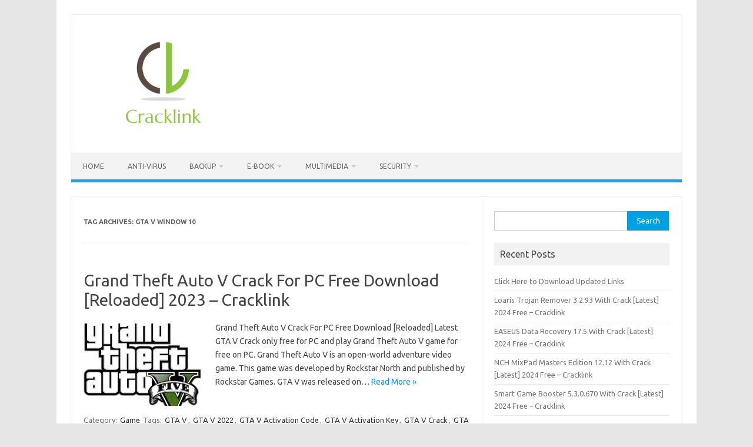

--- FILE ---
content_type: text/html; charset=UTF-8
request_url: https://cracklink.info/tag/gta-v-window-10/
body_size: 10108
content:
<!DOCTYPE html>
<!--[if IE 7]>
<html class="ie ie7" lang="en-US">
<![endif]-->
<!--[if IE 8]>
<html class="ie ie8" lang="en-US">
<![endif]-->
<!--[if !(IE 7) | !(IE 8)  ]><!-->
<html lang="en-US">
<!--<![endif]-->
<head>
<meta charset="UTF-8">
<meta name="viewport" content="width=device-width, initial-scale=1">
<link rel="profile" href="http://gmpg.org/xfn/11">
<link rel="pingback" href="https://cracklink.info/xmlrpc.php" />
<!--[if lt IE 9]>
<script src="https://cracklink.info/wp-content/themes/iconic-one/js/html5.js" type="text/javascript"></script>
<![endif]-->
<meta name='robots' content='index, follow, max-image-preview:large, max-snippet:-1, max-video-preview:-1' />

	<!-- This site is optimized with the Yoast SEO plugin v26.8 - https://yoast.com/product/yoast-seo-wordpress/ -->
	<title>GTA V Window 10 Archives -</title>
	<link rel="canonical" href="https://cracklink.info/tag/gta-v-window-10/" />
	<meta property="og:locale" content="en_US" />
	<meta property="og:type" content="article" />
	<meta property="og:title" content="GTA V Window 10 Archives -" />
	<meta property="og:url" content="https://cracklink.info/tag/gta-v-window-10/" />
	<meta name="twitter:card" content="summary_large_image" />
	<script type="application/ld+json" class="yoast-schema-graph">{"@context":"https://schema.org","@graph":[{"@type":"CollectionPage","@id":"https://cracklink.info/tag/gta-v-window-10/","url":"https://cracklink.info/tag/gta-v-window-10/","name":"GTA V Window 10 Archives -","isPartOf":{"@id":"https://cracklink.info/#website"},"primaryImageOfPage":{"@id":"https://cracklink.info/tag/gta-v-window-10/#primaryimage"},"image":{"@id":"https://cracklink.info/tag/gta-v-window-10/#primaryimage"},"thumbnailUrl":"https://i0.wp.com/cracklink.info/wp-content/uploads/2022/02/GTA-V-Crack.png?fit=300%2C300&ssl=1","breadcrumb":{"@id":"https://cracklink.info/tag/gta-v-window-10/#breadcrumb"},"inLanguage":"en-US"},{"@type":"ImageObject","inLanguage":"en-US","@id":"https://cracklink.info/tag/gta-v-window-10/#primaryimage","url":"https://i0.wp.com/cracklink.info/wp-content/uploads/2022/02/GTA-V-Crack.png?fit=300%2C300&ssl=1","contentUrl":"https://i0.wp.com/cracklink.info/wp-content/uploads/2022/02/GTA-V-Crack.png?fit=300%2C300&ssl=1","width":300,"height":300,"caption":"GTA V Crack - Cracklink.info"},{"@type":"BreadcrumbList","@id":"https://cracklink.info/tag/gta-v-window-10/#breadcrumb","itemListElement":[{"@type":"ListItem","position":1,"name":"Home","item":"https://cracklink.info/"},{"@type":"ListItem","position":2,"name":"GTA V Window 10"}]},{"@type":"WebSite","@id":"https://cracklink.info/#website","url":"https://cracklink.info/","name":"","description":"Download All Direct Softwares Links","publisher":{"@id":"https://cracklink.info/#/schema/person/1d5fdeb19804e4d7e324bcc0f64cc107"},"potentialAction":[{"@type":"SearchAction","target":{"@type":"EntryPoint","urlTemplate":"https://cracklink.info/?s={search_term_string}"},"query-input":{"@type":"PropertyValueSpecification","valueRequired":true,"valueName":"search_term_string"}}],"inLanguage":"en-US"},{"@type":["Person","Organization"],"@id":"https://cracklink.info/#/schema/person/1d5fdeb19804e4d7e324bcc0f64cc107","name":"Bruce","image":{"@type":"ImageObject","inLanguage":"en-US","@id":"https://cracklink.info/#/schema/person/image/","url":"https://i0.wp.com/cracklink.info/wp-content/uploads/2020/06/output-onlinepngtools-11.png?fit=280%2C179&ssl=1","contentUrl":"https://i0.wp.com/cracklink.info/wp-content/uploads/2020/06/output-onlinepngtools-11.png?fit=280%2C179&ssl=1","width":280,"height":179,"caption":"Bruce"},"logo":{"@id":"https://cracklink.info/#/schema/person/image/"},"sameAs":["https://cracklink.info"]}]}</script>
	<!-- / Yoast SEO plugin. -->


<link rel='dns-prefetch' href='//static.addtoany.com' />
<link rel='dns-prefetch' href='//stats.wp.com' />
<link rel='dns-prefetch' href='//fonts.googleapis.com' />
<link rel='preconnect' href='//i0.wp.com' />
<link rel='preconnect' href='//c0.wp.com' />
<link rel="alternate" type="application/rss+xml" title=" &raquo; Feed" href="https://cracklink.info/feed/" />
<link rel="alternate" type="application/rss+xml" title=" &raquo; Comments Feed" href="https://cracklink.info/comments/feed/" />
<link rel="alternate" type="application/rss+xml" title=" &raquo; GTA V Window 10 Tag Feed" href="https://cracklink.info/tag/gta-v-window-10/feed/" />
		<!-- This site uses the Google Analytics by MonsterInsights plugin v9.8.0 - Using Analytics tracking - https://www.monsterinsights.com/ -->
		<!-- Note: MonsterInsights is not currently configured on this site. The site owner needs to authenticate with Google Analytics in the MonsterInsights settings panel. -->
					<!-- No tracking code set -->
				<!-- / Google Analytics by MonsterInsights -->
		<style id='wp-img-auto-sizes-contain-inline-css' type='text/css'>
img:is([sizes=auto i],[sizes^="auto," i]){contain-intrinsic-size:3000px 1500px}
/*# sourceURL=wp-img-auto-sizes-contain-inline-css */
</style>

<style id='wp-emoji-styles-inline-css' type='text/css'>

	img.wp-smiley, img.emoji {
		display: inline !important;
		border: none !important;
		box-shadow: none !important;
		height: 1em !important;
		width: 1em !important;
		margin: 0 0.07em !important;
		vertical-align: -0.1em !important;
		background: none !important;
		padding: 0 !important;
	}
/*# sourceURL=wp-emoji-styles-inline-css */
</style>
<link rel='stylesheet' id='wp-block-library-css' href='https://c0.wp.com/c/6.9/wp-includes/css/dist/block-library/style.min.css' type='text/css' media='all' />
<style id='global-styles-inline-css' type='text/css'>
:root{--wp--preset--aspect-ratio--square: 1;--wp--preset--aspect-ratio--4-3: 4/3;--wp--preset--aspect-ratio--3-4: 3/4;--wp--preset--aspect-ratio--3-2: 3/2;--wp--preset--aspect-ratio--2-3: 2/3;--wp--preset--aspect-ratio--16-9: 16/9;--wp--preset--aspect-ratio--9-16: 9/16;--wp--preset--color--black: #000000;--wp--preset--color--cyan-bluish-gray: #abb8c3;--wp--preset--color--white: #ffffff;--wp--preset--color--pale-pink: #f78da7;--wp--preset--color--vivid-red: #cf2e2e;--wp--preset--color--luminous-vivid-orange: #ff6900;--wp--preset--color--luminous-vivid-amber: #fcb900;--wp--preset--color--light-green-cyan: #7bdcb5;--wp--preset--color--vivid-green-cyan: #00d084;--wp--preset--color--pale-cyan-blue: #8ed1fc;--wp--preset--color--vivid-cyan-blue: #0693e3;--wp--preset--color--vivid-purple: #9b51e0;--wp--preset--gradient--vivid-cyan-blue-to-vivid-purple: linear-gradient(135deg,rgb(6,147,227) 0%,rgb(155,81,224) 100%);--wp--preset--gradient--light-green-cyan-to-vivid-green-cyan: linear-gradient(135deg,rgb(122,220,180) 0%,rgb(0,208,130) 100%);--wp--preset--gradient--luminous-vivid-amber-to-luminous-vivid-orange: linear-gradient(135deg,rgb(252,185,0) 0%,rgb(255,105,0) 100%);--wp--preset--gradient--luminous-vivid-orange-to-vivid-red: linear-gradient(135deg,rgb(255,105,0) 0%,rgb(207,46,46) 100%);--wp--preset--gradient--very-light-gray-to-cyan-bluish-gray: linear-gradient(135deg,rgb(238,238,238) 0%,rgb(169,184,195) 100%);--wp--preset--gradient--cool-to-warm-spectrum: linear-gradient(135deg,rgb(74,234,220) 0%,rgb(151,120,209) 20%,rgb(207,42,186) 40%,rgb(238,44,130) 60%,rgb(251,105,98) 80%,rgb(254,248,76) 100%);--wp--preset--gradient--blush-light-purple: linear-gradient(135deg,rgb(255,206,236) 0%,rgb(152,150,240) 100%);--wp--preset--gradient--blush-bordeaux: linear-gradient(135deg,rgb(254,205,165) 0%,rgb(254,45,45) 50%,rgb(107,0,62) 100%);--wp--preset--gradient--luminous-dusk: linear-gradient(135deg,rgb(255,203,112) 0%,rgb(199,81,192) 50%,rgb(65,88,208) 100%);--wp--preset--gradient--pale-ocean: linear-gradient(135deg,rgb(255,245,203) 0%,rgb(182,227,212) 50%,rgb(51,167,181) 100%);--wp--preset--gradient--electric-grass: linear-gradient(135deg,rgb(202,248,128) 0%,rgb(113,206,126) 100%);--wp--preset--gradient--midnight: linear-gradient(135deg,rgb(2,3,129) 0%,rgb(40,116,252) 100%);--wp--preset--font-size--small: 13px;--wp--preset--font-size--medium: 20px;--wp--preset--font-size--large: 36px;--wp--preset--font-size--x-large: 42px;--wp--preset--spacing--20: 0.44rem;--wp--preset--spacing--30: 0.67rem;--wp--preset--spacing--40: 1rem;--wp--preset--spacing--50: 1.5rem;--wp--preset--spacing--60: 2.25rem;--wp--preset--spacing--70: 3.38rem;--wp--preset--spacing--80: 5.06rem;--wp--preset--shadow--natural: 6px 6px 9px rgba(0, 0, 0, 0.2);--wp--preset--shadow--deep: 12px 12px 50px rgba(0, 0, 0, 0.4);--wp--preset--shadow--sharp: 6px 6px 0px rgba(0, 0, 0, 0.2);--wp--preset--shadow--outlined: 6px 6px 0px -3px rgb(255, 255, 255), 6px 6px rgb(0, 0, 0);--wp--preset--shadow--crisp: 6px 6px 0px rgb(0, 0, 0);}:where(.is-layout-flex){gap: 0.5em;}:where(.is-layout-grid){gap: 0.5em;}body .is-layout-flex{display: flex;}.is-layout-flex{flex-wrap: wrap;align-items: center;}.is-layout-flex > :is(*, div){margin: 0;}body .is-layout-grid{display: grid;}.is-layout-grid > :is(*, div){margin: 0;}:where(.wp-block-columns.is-layout-flex){gap: 2em;}:where(.wp-block-columns.is-layout-grid){gap: 2em;}:where(.wp-block-post-template.is-layout-flex){gap: 1.25em;}:where(.wp-block-post-template.is-layout-grid){gap: 1.25em;}.has-black-color{color: var(--wp--preset--color--black) !important;}.has-cyan-bluish-gray-color{color: var(--wp--preset--color--cyan-bluish-gray) !important;}.has-white-color{color: var(--wp--preset--color--white) !important;}.has-pale-pink-color{color: var(--wp--preset--color--pale-pink) !important;}.has-vivid-red-color{color: var(--wp--preset--color--vivid-red) !important;}.has-luminous-vivid-orange-color{color: var(--wp--preset--color--luminous-vivid-orange) !important;}.has-luminous-vivid-amber-color{color: var(--wp--preset--color--luminous-vivid-amber) !important;}.has-light-green-cyan-color{color: var(--wp--preset--color--light-green-cyan) !important;}.has-vivid-green-cyan-color{color: var(--wp--preset--color--vivid-green-cyan) !important;}.has-pale-cyan-blue-color{color: var(--wp--preset--color--pale-cyan-blue) !important;}.has-vivid-cyan-blue-color{color: var(--wp--preset--color--vivid-cyan-blue) !important;}.has-vivid-purple-color{color: var(--wp--preset--color--vivid-purple) !important;}.has-black-background-color{background-color: var(--wp--preset--color--black) !important;}.has-cyan-bluish-gray-background-color{background-color: var(--wp--preset--color--cyan-bluish-gray) !important;}.has-white-background-color{background-color: var(--wp--preset--color--white) !important;}.has-pale-pink-background-color{background-color: var(--wp--preset--color--pale-pink) !important;}.has-vivid-red-background-color{background-color: var(--wp--preset--color--vivid-red) !important;}.has-luminous-vivid-orange-background-color{background-color: var(--wp--preset--color--luminous-vivid-orange) !important;}.has-luminous-vivid-amber-background-color{background-color: var(--wp--preset--color--luminous-vivid-amber) !important;}.has-light-green-cyan-background-color{background-color: var(--wp--preset--color--light-green-cyan) !important;}.has-vivid-green-cyan-background-color{background-color: var(--wp--preset--color--vivid-green-cyan) !important;}.has-pale-cyan-blue-background-color{background-color: var(--wp--preset--color--pale-cyan-blue) !important;}.has-vivid-cyan-blue-background-color{background-color: var(--wp--preset--color--vivid-cyan-blue) !important;}.has-vivid-purple-background-color{background-color: var(--wp--preset--color--vivid-purple) !important;}.has-black-border-color{border-color: var(--wp--preset--color--black) !important;}.has-cyan-bluish-gray-border-color{border-color: var(--wp--preset--color--cyan-bluish-gray) !important;}.has-white-border-color{border-color: var(--wp--preset--color--white) !important;}.has-pale-pink-border-color{border-color: var(--wp--preset--color--pale-pink) !important;}.has-vivid-red-border-color{border-color: var(--wp--preset--color--vivid-red) !important;}.has-luminous-vivid-orange-border-color{border-color: var(--wp--preset--color--luminous-vivid-orange) !important;}.has-luminous-vivid-amber-border-color{border-color: var(--wp--preset--color--luminous-vivid-amber) !important;}.has-light-green-cyan-border-color{border-color: var(--wp--preset--color--light-green-cyan) !important;}.has-vivid-green-cyan-border-color{border-color: var(--wp--preset--color--vivid-green-cyan) !important;}.has-pale-cyan-blue-border-color{border-color: var(--wp--preset--color--pale-cyan-blue) !important;}.has-vivid-cyan-blue-border-color{border-color: var(--wp--preset--color--vivid-cyan-blue) !important;}.has-vivid-purple-border-color{border-color: var(--wp--preset--color--vivid-purple) !important;}.has-vivid-cyan-blue-to-vivid-purple-gradient-background{background: var(--wp--preset--gradient--vivid-cyan-blue-to-vivid-purple) !important;}.has-light-green-cyan-to-vivid-green-cyan-gradient-background{background: var(--wp--preset--gradient--light-green-cyan-to-vivid-green-cyan) !important;}.has-luminous-vivid-amber-to-luminous-vivid-orange-gradient-background{background: var(--wp--preset--gradient--luminous-vivid-amber-to-luminous-vivid-orange) !important;}.has-luminous-vivid-orange-to-vivid-red-gradient-background{background: var(--wp--preset--gradient--luminous-vivid-orange-to-vivid-red) !important;}.has-very-light-gray-to-cyan-bluish-gray-gradient-background{background: var(--wp--preset--gradient--very-light-gray-to-cyan-bluish-gray) !important;}.has-cool-to-warm-spectrum-gradient-background{background: var(--wp--preset--gradient--cool-to-warm-spectrum) !important;}.has-blush-light-purple-gradient-background{background: var(--wp--preset--gradient--blush-light-purple) !important;}.has-blush-bordeaux-gradient-background{background: var(--wp--preset--gradient--blush-bordeaux) !important;}.has-luminous-dusk-gradient-background{background: var(--wp--preset--gradient--luminous-dusk) !important;}.has-pale-ocean-gradient-background{background: var(--wp--preset--gradient--pale-ocean) !important;}.has-electric-grass-gradient-background{background: var(--wp--preset--gradient--electric-grass) !important;}.has-midnight-gradient-background{background: var(--wp--preset--gradient--midnight) !important;}.has-small-font-size{font-size: var(--wp--preset--font-size--small) !important;}.has-medium-font-size{font-size: var(--wp--preset--font-size--medium) !important;}.has-large-font-size{font-size: var(--wp--preset--font-size--large) !important;}.has-x-large-font-size{font-size: var(--wp--preset--font-size--x-large) !important;}
/*# sourceURL=global-styles-inline-css */
</style>

<style id='classic-theme-styles-inline-css' type='text/css'>
/*! This file is auto-generated */
.wp-block-button__link{color:#fff;background-color:#32373c;border-radius:9999px;box-shadow:none;text-decoration:none;padding:calc(.667em + 2px) calc(1.333em + 2px);font-size:1.125em}.wp-block-file__button{background:#32373c;color:#fff;text-decoration:none}
/*# sourceURL=/wp-includes/css/classic-themes.min.css */
</style>
<link rel='stylesheet' id='contact-form-7-css' href='https://cracklink.info/wp-content/plugins/contact-form-7/includes/css/styles.css?ver=6.1.1' type='text/css' media='all' />
<link rel='stylesheet' id='themonic-fonts-css' href='https://fonts.googleapis.com/css?family=Ubuntu%3A400%2C700&#038;subset=latin%2Clatin-ext' type='text/css' media='all' />
<link rel='stylesheet' id='themonic-style-css' href='https://cracklink.info/wp-content/themes/iconic-one/style.css?ver=2.4' type='text/css' media='all' />
<link rel='stylesheet' id='custom-style-css' href='https://cracklink.info/wp-content/themes/iconic-one/custom.css?ver=6.9' type='text/css' media='all' />
<link rel='stylesheet' id='addtoany-css' href='https://cracklink.info/wp-content/plugins/add-to-any/addtoany.min.css?ver=1.16' type='text/css' media='all' />
<script type="text/javascript" id="addtoany-core-js-before">
/* <![CDATA[ */
window.a2a_config=window.a2a_config||{};a2a_config.callbacks=[];a2a_config.overlays=[];a2a_config.templates={};

//# sourceURL=addtoany-core-js-before
/* ]]> */
</script>
<script type="text/javascript" defer src="https://static.addtoany.com/menu/page.js" id="addtoany-core-js"></script>
<script type="text/javascript" src="https://c0.wp.com/c/6.9/wp-includes/js/jquery/jquery.min.js" id="jquery-core-js"></script>
<script type="text/javascript" src="https://c0.wp.com/c/6.9/wp-includes/js/jquery/jquery-migrate.min.js" id="jquery-migrate-js"></script>
<script type="text/javascript" defer src="https://cracklink.info/wp-content/plugins/add-to-any/addtoany.min.js?ver=1.1" id="addtoany-jquery-js"></script>
<link rel="https://api.w.org/" href="https://cracklink.info/wp-json/" /><link rel="alternate" title="JSON" type="application/json" href="https://cracklink.info/wp-json/wp/v2/tags/12392" /><link rel="EditURI" type="application/rsd+xml" title="RSD" href="https://cracklink.info/xmlrpc.php?rsd" />
<meta name="generator" content="WordPress 6.9" />
	<style>img#wpstats{display:none}</style>
		<link rel="icon" href="https://i0.wp.com/cracklink.info/wp-content/uploads/2020/06/cropped-Digital__Design_107-512.png?fit=32%2C32&#038;ssl=1" sizes="32x32" />
<link rel="icon" href="https://i0.wp.com/cracklink.info/wp-content/uploads/2020/06/cropped-Digital__Design_107-512.png?fit=192%2C192&#038;ssl=1" sizes="192x192" />
<link rel="apple-touch-icon" href="https://i0.wp.com/cracklink.info/wp-content/uploads/2020/06/cropped-Digital__Design_107-512.png?fit=180%2C180&#038;ssl=1" />
<meta name="msapplication-TileImage" content="https://i0.wp.com/cracklink.info/wp-content/uploads/2020/06/cropped-Digital__Design_107-512.png?fit=270%2C270&#038;ssl=1" />
</head>
<body class="archive tag tag-gta-v-window-10 tag-12392 wp-custom-logo wp-theme-iconic-one custom-font-enabled single-author hfeed">
<div id="page" class="site">
	<a class="skip-link screen-reader-text" href="#main" title="Skip to content">Skip to content</a>
	<header id="masthead" class="site-header" role="banner">
					
		<div class="themonic-logo">
        <a href="https://cracklink.info/" title="" rel="home"><img src="https://cracklink.info/wp-content/uploads/2023/07/Bruce-Campbell-Cracklink.info_.png" alt=""></a>
		</div>
				
		<nav id="site-navigation" class="themonic-nav" role="navigation">
		<button class="menu-toggle" aria-controls="menu-top" aria-expanded="false">Menu<label class="iomenu">
  <div class="iolines"></div>
  <div class="iolines"></div>
  <div class="iolines"></div>
</label></button>
			<ul id="menu-top" class="nav-menu"><li id="menu-item-690" class="menu-item menu-item-type-custom menu-item-object-custom menu-item-home menu-item-690"><a href="https://cracklink.info/">Home</a></li>
<li id="menu-item-692" class="menu-item menu-item-type-taxonomy menu-item-object-category menu-item-692"><a href="https://cracklink.info/category/anti-virus/">Anti-Virus</a></li>
<li id="menu-item-693" class="menu-item menu-item-type-taxonomy menu-item-object-category menu-item-has-children menu-item-693"><a href="https://cracklink.info/category/backup/">Backup</a>
<ul class="sub-menu">
	<li id="menu-item-694" class="menu-item menu-item-type-taxonomy menu-item-object-category menu-item-694"><a href="https://cracklink.info/category/cd-dvd-burners/">CD &#038; DVD Burners</a></li>
	<li id="menu-item-695" class="menu-item menu-item-type-taxonomy menu-item-object-category menu-item-695"><a href="https://cracklink.info/category/converters/">Converters</a></li>
	<li id="menu-item-696" class="menu-item menu-item-type-taxonomy menu-item-object-category menu-item-696"><a href="https://cracklink.info/category/desktop-tools/">Desktop-Tools</a></li>
	<li id="menu-item-697" class="menu-item menu-item-type-taxonomy menu-item-object-category menu-item-697"><a href="https://cracklink.info/category/download-manager/">Download Manager</a></li>
	<li id="menu-item-698" class="menu-item menu-item-type-taxonomy menu-item-object-category menu-item-698"><a href="https://cracklink.info/category/drivers/">Drivers</a></li>
</ul>
</li>
<li id="menu-item-699" class="menu-item menu-item-type-taxonomy menu-item-object-category menu-item-has-children menu-item-699"><a href="https://cracklink.info/category/e-book/">E-Book</a>
<ul class="sub-menu">
	<li id="menu-item-700" class="menu-item menu-item-type-taxonomy menu-item-object-category menu-item-700"><a href="https://cracklink.info/category/game/">Game</a></li>
	<li id="menu-item-701" class="menu-item menu-item-type-taxonomy menu-item-object-category menu-item-701"><a href="https://cracklink.info/category/management/">Management</a></li>
</ul>
</li>
<li id="menu-item-702" class="menu-item menu-item-type-taxonomy menu-item-object-category menu-item-has-children menu-item-702"><a href="https://cracklink.info/category/multimedia/">Multimedia</a>
<ul class="sub-menu">
	<li id="menu-item-703" class="menu-item menu-item-type-taxonomy menu-item-object-category menu-item-703"><a href="https://cracklink.info/category/network/">Network</a></li>
	<li id="menu-item-704" class="menu-item menu-item-type-taxonomy menu-item-object-category menu-item-704"><a href="https://cracklink.info/category/optimization/">Optimization</a></li>
	<li id="menu-item-705" class="menu-item menu-item-type-taxonomy menu-item-object-category menu-item-705"><a href="https://cracklink.info/category/pdf-readers/">PDF-Readers</a></li>
	<li id="menu-item-706" class="menu-item menu-item-type-taxonomy menu-item-object-category menu-item-706"><a href="https://cracklink.info/category/programming/">Programming</a></li>
	<li id="menu-item-707" class="menu-item menu-item-type-taxonomy menu-item-object-category menu-item-707"><a href="https://cracklink.info/category/recovery/">Recovery</a></li>
</ul>
</li>
<li id="menu-item-708" class="menu-item menu-item-type-taxonomy menu-item-object-category menu-item-has-children menu-item-708"><a href="https://cracklink.info/category/security/">Security</a>
<ul class="sub-menu">
	<li id="menu-item-709" class="menu-item menu-item-type-taxonomy menu-item-object-category menu-item-709"><a href="https://cracklink.info/category/web-design/">Web-Design</a></li>
</ul>
</li>
</ul>		</nav><!-- #site-navigation -->
		<div class="clear"></div>
	</header><!-- #masthead -->
<div id="main" class="wrapper">
	<section id="primary" class="site-content">
		<div id="content" role="main">

					<header class="archive-header">
				<h1 class="archive-title">Tag Archives: <span>GTA V Window 10</span></h1>

						</header><!-- .archive-header -->

			
	<article id="post-7754" class="post-7754 post type-post status-publish format-standard has-post-thumbnail hentry category-game tag-gta-v tag-gta-v-2022 tag-gta-v-activation-code tag-gta-v-activation-key tag-gta-v-crack tag-gta-v-for-windows tag-gta-v-free tag-gta-v-free-download tag-gta-v-full tag-gta-v-full-version tag-gta-v-key tag-gta-v-latest tag-gta-v-latest-version tag-gta-v-license-code tag-gta-v-license-key tag-gta-v-patch tag-gta-v-product-key tag-gta-v-registration-code tag-gta-v-registrtation-key tag-gta-v-registry-key tag-gta-v-review tag-gta-v-serial-code tag-gta-v-serial-key tag-gta-v-serial-number tag-gta-v-torrent tag-gta-v-ultimate tag-gta-v-window-10">
				<header class="entry-header">
						<h2 class="entry-title">
				<a href="https://cracklink.info/gta-v-crack/" title="Permalink to Grand Theft Auto V Crack For PC Free Download [Reloaded] 2023 &#8211; Cracklink" rel="bookmark">Grand Theft Auto V Crack For PC Free Download [Reloaded] 2023 &#8211; Cracklink</a>
			</h2>
											
		</header><!-- .entry-header -->

									<div class="entry-summary">
				<!-- Ico nic One home page thumbnail with custom excerpt -->
			<div class="excerpt-thumb">
							<a href="https://cracklink.info/gta-v-crack/" title="Permalink to Grand Theft Auto V Crack For PC Free Download [Reloaded] 2023 &#8211; Cracklink" rel="bookmark">
									<img width="200" height="140" src="https://i0.wp.com/cracklink.info/wp-content/uploads/2022/02/GTA-V-Crack.png?resize=200%2C140&amp;ssl=1" class="alignleft wp-post-image" alt="GTA V Crack - Cracklink.info" decoding="async" />								</a>
					</div>
			<p>Grand Theft Auto V Crack For PC Free Download [Reloaded] Latest GTA V Crack only free for PC and play Grand Theft Auto V game for free on PC. Grand Theft Auto V is an open-world adventure video game. This game was developed by Rockstar North and published by Rockstar Games. GTA V was released on… <span class="read-more"><a href="https://cracklink.info/gta-v-crack/">Read More &raquo;</a></span></p>
		</div><!-- .entry-summary -->
			
				
	<footer class="entry-meta">
					<span>Category: <a href="https://cracklink.info/category/game/" rel="category tag">Game</a></span>
								<span>Tags: <a href="https://cracklink.info/tag/gta-v/" rel="tag">GTA V</a>, <a href="https://cracklink.info/tag/gta-v-2022/" rel="tag">GTA V 2022</a>, <a href="https://cracklink.info/tag/gta-v-activation-code/" rel="tag">GTA V Activation Code</a>, <a href="https://cracklink.info/tag/gta-v-activation-key/" rel="tag">GTA V Activation Key</a>, <a href="https://cracklink.info/tag/gta-v-crack/" rel="tag">GTA V Crack</a>, <a href="https://cracklink.info/tag/gta-v-for-windows/" rel="tag">GTA V For Windows</a>, <a href="https://cracklink.info/tag/gta-v-free/" rel="tag">GTA V Free</a>, <a href="https://cracklink.info/tag/gta-v-free-download/" rel="tag">GTA V Free Download</a>, <a href="https://cracklink.info/tag/gta-v-full/" rel="tag">GTA V Full</a>, <a href="https://cracklink.info/tag/gta-v-full-version/" rel="tag">GTA V Full Version</a>, <a href="https://cracklink.info/tag/gta-v-key/" rel="tag">GTA V Key</a>, <a href="https://cracklink.info/tag/gta-v-latest/" rel="tag">GTA V Latest</a>, <a href="https://cracklink.info/tag/gta-v-latest-version/" rel="tag">GTA V Latest Version</a>, <a href="https://cracklink.info/tag/gta-v-license-code/" rel="tag">GTA V License Code</a>, <a href="https://cracklink.info/tag/gta-v-license-key/" rel="tag">GTA V License Key</a>, <a href="https://cracklink.info/tag/gta-v-patch/" rel="tag">GTA V Patch</a>, <a href="https://cracklink.info/tag/gta-v-product-key/" rel="tag">GTA V Product Key</a>, <a href="https://cracklink.info/tag/gta-v-registration-code/" rel="tag">GTA V Registration Code</a>, <a href="https://cracklink.info/tag/gta-v-registrtation-key/" rel="tag">GTA V Registrtation Key</a>, <a href="https://cracklink.info/tag/gta-v-registry-key/" rel="tag">GTA V Registry Key</a>, <a href="https://cracklink.info/tag/gta-v-review/" rel="tag">GTA V Review</a>, <a href="https://cracklink.info/tag/gta-v-serial-code/" rel="tag">GTA V Serial Code</a>, <a href="https://cracklink.info/tag/gta-v-serial-key/" rel="tag">GTA V Serial Key</a>, <a href="https://cracklink.info/tag/gta-v-serial-number/" rel="tag">GTA V Serial Number</a>, <a href="https://cracklink.info/tag/gta-v-torrent/" rel="tag">GTA V Torrent</a>, <a href="https://cracklink.info/tag/gta-v-ultimate/" rel="tag">GTA V Ultimate</a>, <a href="https://cracklink.info/tag/gta-v-window-10/" rel="tag">GTA V Window 10</a></span>
			
           						</footer><!-- .entry-meta -->
	</article><!-- #post -->

		
		</div><!-- #content -->
	</section><!-- #primary -->


			<div id="secondary" class="widget-area" role="complementary">
			<aside id="search-2" class="widget widget_search"><form role="search" method="get" id="searchform" class="searchform" action="https://cracklink.info/">
				<div>
					<label class="screen-reader-text" for="s">Search for:</label>
					<input type="text" value="" name="s" id="s" />
					<input type="submit" id="searchsubmit" value="Search" />
				</div>
			</form></aside>
		<aside id="recent-posts-2" class="widget widget_recent_entries">
		<p class="widget-title">Recent Posts</p>
		<ul>
											<li>
					<a href="https://cracklink.info/click-here-to-download-updated-links/">Click Here to Download Updated Links</a>
									</li>
											<li>
					<a href="https://cracklink.info/loaris-trojan-remover-crack/">Loaris Trojan Remover 3.2.93 With Crack [Latest] 2024 Free &#8211; Cracklink</a>
									</li>
											<li>
					<a href="https://cracklink.info/easeus-data-recovery-crack/">EASEUS Data Recovery 17.5 With Crack [Latest] 2024 Free – Cracklink</a>
									</li>
											<li>
					<a href="https://cracklink.info/nch-%e2%80%8b%e2%80%8bmixpad-masters-edition-crack/">NCH MixPad Masters Edition 12.12 With Crack [Latest] 2024 Free &#8211; Cracklink</a>
									</li>
											<li>
					<a href="https://cracklink.info/smart-game-booster-crack/">Smart Game Booster 5.3.0.670 With Crack [Latest] 2024 Free &#8211; Cracklink</a>
									</li>
					</ul>

		</aside><aside id="categories-2" class="widget widget_categories"><p class="widget-title">Categories</p>
			<ul>
					<li class="cat-item cat-item-7602"><a href="https://cracklink.info/category/3d-designing-software/">3D Designing Software</a>
</li>
	<li class="cat-item cat-item-8495"><a href="https://cracklink.info/category/3d-software/">3D Software</a>
</li>
	<li class="cat-item cat-item-11351"><a href="https://cracklink.info/category/activator/">Activator</a>
</li>
	<li class="cat-item cat-item-11461"><a href="https://cracklink.info/category/activators/">Activators</a>
</li>
	<li class="cat-item cat-item-35"><a href="https://cracklink.info/category/adobe-softwares/">Adobe Softwares</a>
</li>
	<li class="cat-item cat-item-9589"><a href="https://cracklink.info/category/adobe-software/">Adobe-Software</a>
</li>
	<li class="cat-item cat-item-12723"><a href="https://cracklink.info/category/android/">Android</a>
</li>
	<li class="cat-item cat-item-797"><a href="https://cracklink.info/category/animation/">Animation</a>
</li>
	<li class="cat-item cat-item-9964"><a href="https://cracklink.info/category/anti-malware/">Anti-Malware</a>
</li>
	<li class="cat-item cat-item-1919"><a href="https://cracklink.info/category/anti-spam/">Anti-Spam</a>
</li>
	<li class="cat-item cat-item-8750"><a href="https://cracklink.info/category/anti-spyware/">Anti-Spyware</a>
</li>
	<li class="cat-item cat-item-2"><a href="https://cracklink.info/category/anti-virus/">Anti-Virus</a>
</li>
	<li class="cat-item cat-item-8645"><a href="https://cracklink.info/category/application/">Application</a>
</li>
	<li class="cat-item cat-item-10942"><a href="https://cracklink.info/category/audio-mp3/">Audio &amp; MP3</a>
</li>
	<li class="cat-item cat-item-7996"><a href="https://cracklink.info/category/audio-cleaning-lab/">Audio Cleaning Lab</a>
</li>
	<li class="cat-item cat-item-15038"><a href="https://cracklink.info/category/audio-converter/">Audio-Converter</a>
</li>
	<li class="cat-item cat-item-9027"><a href="https://cracklink.info/category/audio-edit/">Audio-Edit</a>
</li>
	<li class="cat-item cat-item-2155"><a href="https://cracklink.info/category/audio-recorder/">Audio-Recorder</a>
</li>
	<li class="cat-item cat-item-107"><a href="https://cracklink.info/category/backup/">Backup</a>
</li>
	<li class="cat-item cat-item-19769"><a href="https://cracklink.info/category/backup-recovery/">Backup &amp; Recovery</a>
</li>
	<li class="cat-item cat-item-9824"><a href="https://cracklink.info/category/backup-restore/">Backup &amp; Restore</a>
</li>
	<li class="cat-item cat-item-15069"><a href="https://cracklink.info/category/browser/">Browser</a>
</li>
	<li class="cat-item cat-item-16333"><a href="https://cracklink.info/category/cad-software/">CAD-Software</a>
</li>
	<li class="cat-item cat-item-443"><a href="https://cracklink.info/category/cd-dvd-burners/">CD &amp; DVD Burners</a>
</li>
	<li class="cat-item cat-item-13309"><a href="https://cracklink.info/category/cleaning-software/">Cleaning-Software</a>
</li>
	<li class="cat-item cat-item-9706"><a href="https://cracklink.info/category/cleaning-tools/">Cleaning-Tools</a>
</li>
	<li class="cat-item cat-item-379"><a href="https://cracklink.info/category/converter/">Converter</a>
</li>
	<li class="cat-item cat-item-651"><a href="https://cracklink.info/category/converters/">Converters</a>
</li>
	<li class="cat-item cat-item-8776"><a href="https://cracklink.info/category/data-recovery/">Data-Recovery</a>
</li>
	<li class="cat-item cat-item-10341"><a href="https://cracklink.info/category/design/">Design</a>
</li>
	<li class="cat-item cat-item-19503"><a href="https://cracklink.info/category/desktop-enhancement/">Desktop-Enhancement</a>
</li>
	<li class="cat-item cat-item-18"><a href="https://cracklink.info/category/desktop-tools/">Desktop-Tools</a>
</li>
	<li class="cat-item cat-item-7893"><a href="https://cracklink.info/category/developer-tools/">Developer-Tools</a>
</li>
	<li class="cat-item cat-item-8886"><a href="https://cracklink.info/category/digital-media/">Digital-Media</a>
</li>
	<li class="cat-item cat-item-10941"><a href="https://cracklink.info/category/disks-files/">Disks &amp; Files</a>
</li>
	<li class="cat-item cat-item-11788"><a href="https://cracklink.info/category/documents-tools/">Documents-Tools</a>
</li>
	<li class="cat-item cat-item-10"><a href="https://cracklink.info/category/download-manager/">Download Manager</a>
</li>
	<li class="cat-item cat-item-8398"><a href="https://cracklink.info/category/downloaders/">Downloaders</a>
</li>
	<li class="cat-item cat-item-3436"><a href="https://cracklink.info/category/driver-updaters/">Driver-Updaters</a>
</li>
	<li class="cat-item cat-item-253"><a href="https://cracklink.info/category/drivers/">Drivers</a>
</li>
	<li class="cat-item cat-item-415"><a href="https://cracklink.info/category/drivers-updater/">Drivers-Updater</a>
</li>
	<li class="cat-item cat-item-11180"><a href="https://cracklink.info/category/dvd-tools/">DVD-Tools</a>
</li>
	<li class="cat-item cat-item-64"><a href="https://cracklink.info/category/e-book/">E-Book</a>
</li>
	<li class="cat-item cat-item-49"><a href="https://cracklink.info/category/edit/">Edit</a>
</li>
	<li class="cat-item cat-item-8179"><a href="https://cracklink.info/category/editor/">Editor</a>
</li>
	<li class="cat-item cat-item-10988"><a href="https://cracklink.info/category/educational-software/">Educational-Software</a>
</li>
	<li class="cat-item cat-item-329"><a href="https://cracklink.info/category/encryption/">Encryption</a>
</li>
	<li class="cat-item cat-item-770"><a href="https://cracklink.info/category/engineer/">Engineer</a>
</li>
	<li class="cat-item cat-item-806"><a href="https://cracklink.info/category/file-management/">File-Management</a>
</li>
	<li class="cat-item cat-item-805"><a href="https://cracklink.info/category/file-manager/">File-Manager</a>
</li>
	<li class="cat-item cat-item-731"><a href="https://cracklink.info/category/file-transfer/">File-Transfer</a>
</li>
	<li class="cat-item cat-item-97"><a href="https://cracklink.info/category/game/">Game</a>
</li>
	<li class="cat-item cat-item-71"><a href="https://cracklink.info/category/graphic/">Graphic</a>
</li>
	<li class="cat-item cat-item-2705"><a href="https://cracklink.info/category/graphic-design/">Graphic &amp; Design</a>
</li>
	<li class="cat-item cat-item-14325"><a href="https://cracklink.info/category/graphic-capture/">Graphic-Capture</a>
</li>
	<li class="cat-item cat-item-18229"><a href="https://cracklink.info/category/image-editor/">Image-Editor</a>
</li>
	<li class="cat-item cat-item-9840"><a href="https://cracklink.info/category/internet/">Internet</a>
</li>
	<li class="cat-item cat-item-12086"><a href="https://cracklink.info/category/internet-tools/">Internet-Tools</a>
</li>
	<li class="cat-item cat-item-10111"><a href="https://cracklink.info/category/mac/">Mac</a>
</li>
	<li class="cat-item cat-item-356"><a href="https://cracklink.info/category/management/">Management</a>
</li>
	<li class="cat-item cat-item-10142"><a href="https://cracklink.info/category/media/">Media</a>
</li>
	<li class="cat-item cat-item-1494"><a href="https://cracklink.info/category/microsoft-office/">Microsoft-Office</a>
</li>
	<li class="cat-item cat-item-77"><a href="https://cracklink.info/category/multimedia/">Multimedia</a>
</li>
	<li class="cat-item cat-item-10050"><a href="https://cracklink.info/category/music/">Music</a>
</li>
	<li class="cat-item cat-item-17086"><a href="https://cracklink.info/category/music-editor/">Music-Editor</a>
</li>
	<li class="cat-item cat-item-121"><a href="https://cracklink.info/category/network/">Network</a>
</li>
	<li class="cat-item cat-item-8855"><a href="https://cracklink.info/category/office/">Office</a>
</li>
	<li class="cat-item cat-item-10875"><a href="https://cracklink.info/category/office-tools/">Office-Tools</a>
</li>
	<li class="cat-item cat-item-8044"><a href="https://cracklink.info/category/operating-system/">Operating System</a>
</li>
	<li class="cat-item cat-item-28"><a href="https://cracklink.info/category/optimization/">Optimization</a>
</li>
	<li class="cat-item cat-item-155"><a href="https://cracklink.info/category/other/">Other</a>
</li>
	<li class="cat-item cat-item-10141"><a href="https://cracklink.info/category/pc-antivirus/">PC-Antivirus</a>
</li>
	<li class="cat-item cat-item-12168"><a href="https://cracklink.info/category/pc-game/">PC-Game</a>
</li>
	<li class="cat-item cat-item-9623"><a href="https://cracklink.info/category/pc-optimization/">PC-Optimization</a>
</li>
	<li class="cat-item cat-item-18359"><a href="https://cracklink.info/category/pc-repair/">PC-Repair</a>
</li>
	<li class="cat-item cat-item-9288"><a href="https://cracklink.info/category/pdf/">PDF</a>
</li>
	<li class="cat-item cat-item-8304"><a href="https://cracklink.info/category/pdf-editor/">PDF-Editor</a>
</li>
	<li class="cat-item cat-item-12614"><a href="https://cracklink.info/category/pdf-files/">PDF-Files</a>
</li>
	<li class="cat-item cat-item-456"><a href="https://cracklink.info/category/pdf-readers/">PDF-Readers</a>
</li>
	<li class="cat-item cat-item-290"><a href="https://cracklink.info/category/pdf-utilities/">PDF-Utilities</a>
</li>
	<li class="cat-item cat-item-8181"><a href="https://cracklink.info/category/photo-editing/">Photo Editing</a>
</li>
	<li class="cat-item cat-item-8365"><a href="https://cracklink.info/category/photo-apps/">Photo-Apps</a>
</li>
	<li class="cat-item cat-item-13445"><a href="https://cracklink.info/category/player/">Player</a>
</li>
	<li class="cat-item cat-item-172"><a href="https://cracklink.info/category/programming/">Programming</a>
</li>
	<li class="cat-item cat-item-371"><a href="https://cracklink.info/category/recorder/">Recorder</a>
</li>
	<li class="cat-item cat-item-43"><a href="https://cracklink.info/category/recovery/">Recovery</a>
</li>
	<li class="cat-item cat-item-8988"><a href="https://cracklink.info/category/recovery-software/">Recovery-Software</a>
</li>
	<li class="cat-item cat-item-638"><a href="https://cracklink.info/category/scanner/">Scanner</a>
</li>
	<li class="cat-item cat-item-6940"><a href="https://cracklink.info/category/screen-recorder/">Screen Recorder</a>
</li>
	<li class="cat-item cat-item-10989"><a href="https://cracklink.info/category/screen-capture/">Screen-Capture</a>
</li>
	<li class="cat-item cat-item-55"><a href="https://cracklink.info/category/security/">Security</a>
</li>
	<li class="cat-item cat-item-17257"><a href="https://cracklink.info/category/security-tools/">Security-Tools</a>
</li>
	<li class="cat-item cat-item-7894"><a href="https://cracklink.info/category/software/">Software</a>
</li>
	<li class="cat-item cat-item-14409"><a href="https://cracklink.info/category/sound-booster/">Sound-Booster</a>
</li>
	<li class="cat-item cat-item-304"><a href="https://cracklink.info/category/sound-editing/">Sound-Editing</a>
</li>
	<li class="cat-item cat-item-11209"><a href="https://cracklink.info/category/system-care/">System-Care</a>
</li>
	<li class="cat-item cat-item-482"><a href="https://cracklink.info/category/text-editor/">Text-Editor</a>
</li>
	<li class="cat-item cat-item-9118"><a href="https://cracklink.info/category/tools/">Tools</a>
</li>
	<li class="cat-item cat-item-1"><a href="https://cracklink.info/category/uncategorized/">Uncategorized</a>
</li>
	<li class="cat-item cat-item-1792"><a href="https://cracklink.info/category/utilities/">Utilities</a>
</li>
	<li class="cat-item cat-item-8201"><a href="https://cracklink.info/category/utility-tools/">Utility Tools</a>
</li>
	<li class="cat-item cat-item-8180"><a href="https://cracklink.info/category/video-editor-2/">Video Editor</a>
</li>
	<li class="cat-item cat-item-11044"><a href="https://cracklink.info/category/video-converter/">Video-Converter</a>
</li>
	<li class="cat-item cat-item-10940"><a href="https://cracklink.info/category/video-downloader/">Video-Downloader</a>
</li>
	<li class="cat-item cat-item-2221"><a href="https://cracklink.info/category/video-editing/">Video-Editing</a>
</li>
	<li class="cat-item cat-item-7859"><a href="https://cracklink.info/category/video-editor/">Video-Editor</a>
</li>
	<li class="cat-item cat-item-9590"><a href="https://cracklink.info/category/vpn/">VPN</a>
</li>
	<li class="cat-item cat-item-9591"><a href="https://cracklink.info/category/vpn-software/">VPN-Software</a>
</li>
	<li class="cat-item cat-item-87"><a href="https://cracklink.info/category/web-design/">Web-Design</a>
</li>
	<li class="cat-item cat-item-8547"><a href="https://cracklink.info/category/whatsapp-marketing-software/">WhatsApp Marketing Software</a>
</li>
	<li class="cat-item cat-item-8045"><a href="https://cracklink.info/category/windows/">Windows</a>
</li>
	<li class="cat-item cat-item-11462"><a href="https://cracklink.info/category/windows-activators/">Windows-Activators</a>
</li>
			</ul>

			</aside>		</div><!-- #secondary -->
		</div><!-- #main .wrapper -->
	<footer id="colophon" role="contentinfo">
		<div class="site-info">
		<div class="footercopy">custom footer text left</div>
		<div class="footercredit">custom footer text right</div>
		<div class="clear"></div>
		</div><!-- .site-info -->
		</footer><!-- #colophon -->
		<div class="site-wordpress">
				<a href="https://themonic.com/iconic-one/">Iconic One</a> Theme | Powered by <a href="https://wordpress.org">Wordpress</a>
				</div><!-- .site-info -->
				<div class="clear"></div>
</div><!-- #page -->

<script type="speculationrules">
{"prefetch":[{"source":"document","where":{"and":[{"href_matches":"/*"},{"not":{"href_matches":["/wp-*.php","/wp-admin/*","/wp-content/uploads/*","/wp-content/*","/wp-content/plugins/*","/wp-content/themes/iconic-one/*","/*\\?(.+)"]}},{"not":{"selector_matches":"a[rel~=\"nofollow\"]"}},{"not":{"selector_matches":".no-prefetch, .no-prefetch a"}}]},"eagerness":"conservative"}]}
</script>
<script type="text/javascript" src="https://c0.wp.com/c/6.9/wp-includes/js/dist/hooks.min.js" id="wp-hooks-js"></script>
<script type="text/javascript" src="https://c0.wp.com/c/6.9/wp-includes/js/dist/i18n.min.js" id="wp-i18n-js"></script>
<script type="text/javascript" id="wp-i18n-js-after">
/* <![CDATA[ */
wp.i18n.setLocaleData( { 'text direction\u0004ltr': [ 'ltr' ] } );
//# sourceURL=wp-i18n-js-after
/* ]]> */
</script>
<script type="text/javascript" src="https://cracklink.info/wp-content/plugins/contact-form-7/includes/swv/js/index.js?ver=6.1.1" id="swv-js"></script>
<script type="text/javascript" id="contact-form-7-js-before">
/* <![CDATA[ */
var wpcf7 = {
    "api": {
        "root": "https:\/\/cracklink.info\/wp-json\/",
        "namespace": "contact-form-7\/v1"
    },
    "cached": 1
};
//# sourceURL=contact-form-7-js-before
/* ]]> */
</script>
<script type="text/javascript" src="https://cracklink.info/wp-content/plugins/contact-form-7/includes/js/index.js?ver=6.1.1" id="contact-form-7-js"></script>
<script type="text/javascript" src="https://cracklink.info/wp-content/themes/iconic-one/js/selectnav.js?ver=1.0" id="themonic-mobile-navigation-js"></script>
<script type="text/javascript" id="jetpack-stats-js-before">
/* <![CDATA[ */
_stq = window._stq || [];
_stq.push([ "view", {"v":"ext","blog":"178613313","post":"0","tz":"0","srv":"cracklink.info","arch_tag":"gta-v-window-10","arch_results":"1","j":"1:15.4"} ]);
_stq.push([ "clickTrackerInit", "178613313", "0" ]);
//# sourceURL=jetpack-stats-js-before
/* ]]> */
</script>
<script type="text/javascript" src="https://stats.wp.com/e-202604.js" id="jetpack-stats-js" defer="defer" data-wp-strategy="defer"></script>
<script id="wp-emoji-settings" type="application/json">
{"baseUrl":"https://s.w.org/images/core/emoji/17.0.2/72x72/","ext":".png","svgUrl":"https://s.w.org/images/core/emoji/17.0.2/svg/","svgExt":".svg","source":{"concatemoji":"https://cracklink.info/wp-includes/js/wp-emoji-release.min.js?ver=6.9"}}
</script>
<script type="module">
/* <![CDATA[ */
/*! This file is auto-generated */
const a=JSON.parse(document.getElementById("wp-emoji-settings").textContent),o=(window._wpemojiSettings=a,"wpEmojiSettingsSupports"),s=["flag","emoji"];function i(e){try{var t={supportTests:e,timestamp:(new Date).valueOf()};sessionStorage.setItem(o,JSON.stringify(t))}catch(e){}}function c(e,t,n){e.clearRect(0,0,e.canvas.width,e.canvas.height),e.fillText(t,0,0);t=new Uint32Array(e.getImageData(0,0,e.canvas.width,e.canvas.height).data);e.clearRect(0,0,e.canvas.width,e.canvas.height),e.fillText(n,0,0);const a=new Uint32Array(e.getImageData(0,0,e.canvas.width,e.canvas.height).data);return t.every((e,t)=>e===a[t])}function p(e,t){e.clearRect(0,0,e.canvas.width,e.canvas.height),e.fillText(t,0,0);var n=e.getImageData(16,16,1,1);for(let e=0;e<n.data.length;e++)if(0!==n.data[e])return!1;return!0}function u(e,t,n,a){switch(t){case"flag":return n(e,"\ud83c\udff3\ufe0f\u200d\u26a7\ufe0f","\ud83c\udff3\ufe0f\u200b\u26a7\ufe0f")?!1:!n(e,"\ud83c\udde8\ud83c\uddf6","\ud83c\udde8\u200b\ud83c\uddf6")&&!n(e,"\ud83c\udff4\udb40\udc67\udb40\udc62\udb40\udc65\udb40\udc6e\udb40\udc67\udb40\udc7f","\ud83c\udff4\u200b\udb40\udc67\u200b\udb40\udc62\u200b\udb40\udc65\u200b\udb40\udc6e\u200b\udb40\udc67\u200b\udb40\udc7f");case"emoji":return!a(e,"\ud83e\u1fac8")}return!1}function f(e,t,n,a){let r;const o=(r="undefined"!=typeof WorkerGlobalScope&&self instanceof WorkerGlobalScope?new OffscreenCanvas(300,150):document.createElement("canvas")).getContext("2d",{willReadFrequently:!0}),s=(o.textBaseline="top",o.font="600 32px Arial",{});return e.forEach(e=>{s[e]=t(o,e,n,a)}),s}function r(e){var t=document.createElement("script");t.src=e,t.defer=!0,document.head.appendChild(t)}a.supports={everything:!0,everythingExceptFlag:!0},new Promise(t=>{let n=function(){try{var e=JSON.parse(sessionStorage.getItem(o));if("object"==typeof e&&"number"==typeof e.timestamp&&(new Date).valueOf()<e.timestamp+604800&&"object"==typeof e.supportTests)return e.supportTests}catch(e){}return null}();if(!n){if("undefined"!=typeof Worker&&"undefined"!=typeof OffscreenCanvas&&"undefined"!=typeof URL&&URL.createObjectURL&&"undefined"!=typeof Blob)try{var e="postMessage("+f.toString()+"("+[JSON.stringify(s),u.toString(),c.toString(),p.toString()].join(",")+"));",a=new Blob([e],{type:"text/javascript"});const r=new Worker(URL.createObjectURL(a),{name:"wpTestEmojiSupports"});return void(r.onmessage=e=>{i(n=e.data),r.terminate(),t(n)})}catch(e){}i(n=f(s,u,c,p))}t(n)}).then(e=>{for(const n in e)a.supports[n]=e[n],a.supports.everything=a.supports.everything&&a.supports[n],"flag"!==n&&(a.supports.everythingExceptFlag=a.supports.everythingExceptFlag&&a.supports[n]);var t;a.supports.everythingExceptFlag=a.supports.everythingExceptFlag&&!a.supports.flag,a.supports.everything||((t=a.source||{}).concatemoji?r(t.concatemoji):t.wpemoji&&t.twemoji&&(r(t.twemoji),r(t.wpemoji)))});
//# sourceURL=https://cracklink.info/wp-includes/js/wp-emoji-loader.min.js
/* ]]> */
</script>
</body>
</html>

<!-- Page cached by LiteSpeed Cache 7.7 on 2026-01-21 20:41:36 -->